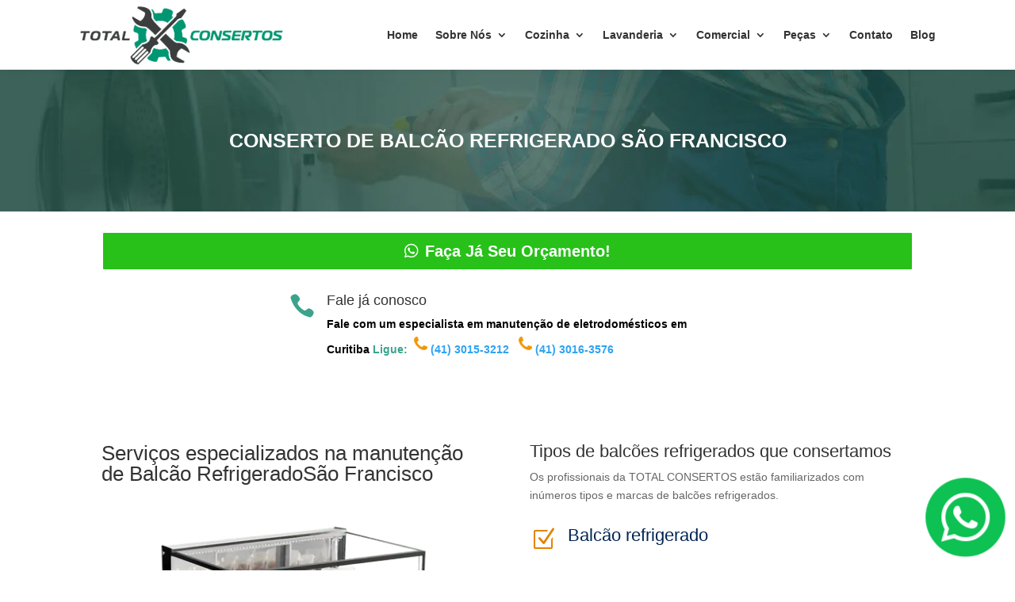

--- FILE ---
content_type: text/css
request_url: https://refrigeracaototalconsertos.com.br/wp-content/et-cache/global/et-divi-customizer-global.min.css?ver=1760319494
body_size: 448
content:
.et_pb_blurb_position_left .et_pb_main_blurb_image img,.et_pb_blurb_position_right .et_pb_main_blurb_image img{width:inherit;width:65px}#et-secondary-nav li ul,#top-header{background-color:#3ba38c}element.style{}element.style{}#et-secondary-menu{text-align:center!important;float:none}html .formcraft-css .powered-by{display:none}.get{display:none}a.et-cart-info{display:none!important}ul.sub-menu{padding:0px!important}ul.sub-menu li{padding:0px!important;width:100%!important}ul.sub-menu li a{width:100%!important;font-size:13px;border-bottom:1px solid #0000001c;padding:5px 0px 5px 10px!important}ul.sub-menu li ul{top:-3px!important}li#menu-item-405 a:after,li#menu-item-436 a:after,.menu-item-405 a:after{display:none!important}.j2TMR4DMETjBgTYYNjTjBNiEj5YkNNutheme--light{display:none!important}@media screen and (min-width:100px) and (max-width:981px){.dipl_how_to_schema_item .dipl_step_wrapper{display:block!Important}.dipl_how_to_schema_item .dipl_step_image{max-width:100%!important;margin-top:30px!Important;margin-bottom:50px!Important}}@keyframes pulse{0%{transform:scale(0.95);box-shadow:0 0 0 0 rgba(51,217,178,0.7)}70%{transform:scale(1);box-shadow:0 0 0 10px rgba(51,217,178,0)}100%{transform:scale(0.95);box-shadow:0 0 0 0 rgba(51,217,178,0)}}@keyframes pulse-blue{0%{transform:scale(0.95);box-shadow:0 0 0 0 rgb(107 217 236 / 70%)}70%{transform:scale(1);box-shadow:0 0 0 10px rgb(107 217 236 / 0%)}100%{transform:scale(0.95);box-shadow:0 0 0 0 rgb(107 217 236 / 0%)}}.pulse-whatsapp span.et_pb_icon_wrap{box-shadow:0 0 0 0 rgb(0 255 98);transform:scale(1);animation:pulse 2s infinite}.pulse-telefone span.et_pb_icon_wrap{box-shadow:0 0 0 0 rgb(0 255 98);transform:scale(1);animation:pulse-blue 2s infinite}.swiper-button-prev,.swiper-button-next{border-radius:50px!important}.dipl_swiper_navigation.dipl_arrows_top_right{width:80px!important;margin:0 auto!important}.dipl_swiper_navigation.dipl_arrows_top_right{width:83px!important;margin:0px auto!important;margin-bottom:15px!important}@media (min-width:981px){.swiper-button-prev,.swiper-button-next{display:none!important}li#menu-item-1807 a{background:#3aa38c;height:20px;margin-top:22px;padding-top:15px;padding-bottom:15px;color:white!important;padding-left:15px;padding-right:15px;border-radius:10px}}.carrossel-marcar .et_pb_column .et_pb_module{margin-bottom:0px!important}@media screen and (max-width:980px){li#menu-item-1807 a{background:#3aa38c;color:white!IMPORTANT;text-align:center;border:7px solid white;border-radius:10px}.reverse{display:flex;flex-direction:column-reverse}}.comprar-pecas{display:none!important}

--- FILE ---
content_type: text/css
request_url: https://refrigeracaototalconsertos.com.br/wp-content/et-cache/1196/et-core-unified-cpt-tb-2364-tb-1730-tb-1722-deferred-1196.min.css?ver=1762714137
body_size: 1292
content:
.et_pb_section_1_tb_header.et_pb_section{padding-top:0px;padding-bottom:0px}.et_pb_section_1_tb_header{z-index:10;box-shadow:0px -5px 18px -6px rgba(0,0,0,0.3)}.et_pb_sticky.et_pb_section_1_tb_header{box-shadow:0px -5px 18px -6px rgba(0,0,0,0.3)}.et_pb_row_0_tb_header.et_pb_row{padding-top:5px!important;padding-bottom:5px!important;margin-bottom:0px!important;padding-top:5px;padding-bottom:5px}.et_pb_row_0_tb_header,body #page-container .et-db #et-boc .et-l .et_pb_row_0_tb_header.et_pb_row,body.et_pb_pagebuilder_layout.single #page-container #et-boc .et-l .et_pb_row_0_tb_header.et_pb_row,body.et_pb_pagebuilder_layout.single.et_full_width_page #page-container .et_pb_row_0_tb_header.et_pb_row{width:90%}.et_pb_menu_0_tb_header.et_pb_menu ul li a,.et_pb_menu_0_tb_header.et_pb_menu .nav li ul.sub-menu a,.et_pb_menu_0_tb_header.et_pb_menu .et_mobile_menu a{color:#333333!important}.et_pb_menu_0_tb_header.et_pb_menu{background-color:#ffffff}.et_pb_menu_0_tb_header{margin-bottom:0px!important}.et_pb_menu_0_tb_header.et_pb_menu .et-menu-nav li a{font-weight:600}.et_pb_menu_0_tb_header.et_pb_menu ul li.current-menu-item a,.et_pb_menu_0_tb_header.et_pb_menu .nav li ul.sub-menu li.current-menu-item a{color:#3ba38c!important}.et_pb_menu_0_tb_header.et_pb_menu .nav li ul{background-color:#FFFFFF!important;border-color:#3ba38c}.et_pb_menu_0_tb_header.et_pb_menu .et_mobile_menu{border-color:#3ba38c}.et_pb_menu_0_tb_header.et_pb_menu .et_mobile_menu,.et_pb_menu_0_tb_header.et_pb_menu .et_mobile_menu ul{background-color:#FFFFFF!important}.et_pb_menu_0_tb_header .et_pb_menu_inner_container>.et_pb_menu__logo-wrap,.et_pb_menu_0_tb_header .et_pb_menu__logo-slot{width:290px;max-width:100%}.et_pb_menu_0_tb_header .et_pb_menu_inner_container>.et_pb_menu__logo-wrap .et_pb_menu__logo img,.et_pb_menu_0_tb_header .et_pb_menu__logo-slot .et_pb_menu__logo-wrap img{height:auto;max-height:none}.et_pb_menu_0_tb_header .mobile_nav .mobile_menu_bar:before,.et_pb_menu_0_tb_header .et_pb_menu__icon.et_pb_menu__search-button,.et_pb_menu_0_tb_header .et_pb_menu__icon.et_pb_menu__close-search-button,.et_pb_menu_0_tb_header .et_pb_menu__icon.et_pb_menu__cart-button{color:#3ba38c}.et_pb_code_0_tb_header{height:0px!important}@media only screen and (max-width:767px){.et_pb_menu_0_tb_header .et_pb_menu_inner_container>.et_pb_menu__logo-wrap,.et_pb_menu_0_tb_header .et_pb_menu__logo-slot{width:210px}}.et_pb_section_2_tb_body.et_pb_section{padding-top:54px;padding-right:0px;padding-bottom:26px;padding-left:0px}.et_pb_image_0_tb_body{text-align:left;margin-left:0}.et_pb_blurb_1_tb_body.et_pb_blurb .et_pb_module_header,.et_pb_blurb_1_tb_body.et_pb_blurb .et_pb_module_header a,.et_pb_blurb_2_tb_body.et_pb_blurb .et_pb_module_header,.et_pb_blurb_2_tb_body.et_pb_blurb .et_pb_module_header a,.et_pb_blurb_3_tb_body.et_pb_blurb .et_pb_module_header,.et_pb_blurb_3_tb_body.et_pb_blurb .et_pb_module_header a,.et_pb_blurb_4_tb_body.et_pb_blurb .et_pb_module_header,.et_pb_blurb_4_tb_body.et_pb_blurb .et_pb_module_header a,.et_pb_blurb_5_tb_body.et_pb_blurb .et_pb_module_header,.et_pb_blurb_5_tb_body.et_pb_blurb .et_pb_module_header a,.et_pb_blurb_6_tb_body.et_pb_blurb .et_pb_module_header,.et_pb_blurb_6_tb_body.et_pb_blurb .et_pb_module_header a,.et_pb_blurb_7_tb_body.et_pb_blurb .et_pb_module_header,.et_pb_blurb_7_tb_body.et_pb_blurb .et_pb_module_header a,.et_pb_blurb_8_tb_body.et_pb_blurb .et_pb_module_header,.et_pb_blurb_8_tb_body.et_pb_blurb .et_pb_module_header a,.et_pb_blurb_9_tb_body.et_pb_blurb .et_pb_module_header,.et_pb_blurb_9_tb_body.et_pb_blurb .et_pb_module_header a,.et_pb_blurb_10_tb_body.et_pb_blurb .et_pb_module_header,.et_pb_blurb_10_tb_body.et_pb_blurb .et_pb_module_header a,.et_pb_blurb_11_tb_body.et_pb_blurb .et_pb_module_header,.et_pb_blurb_11_tb_body.et_pb_blurb .et_pb_module_header a,.et_pb_blurb_12_tb_body.et_pb_blurb .et_pb_module_header,.et_pb_blurb_12_tb_body.et_pb_blurb .et_pb_module_header a,.et_pb_blurb_13_tb_body.et_pb_blurb .et_pb_module_header,.et_pb_blurb_13_tb_body.et_pb_blurb .et_pb_module_header a,.et_pb_blurb_14_tb_body.et_pb_blurb .et_pb_module_header,.et_pb_blurb_14_tb_body.et_pb_blurb .et_pb_module_header a{color:#002554!important;text-align:left}.et_pb_blurb_1_tb_body .et-pb-icon,.et_pb_blurb_2_tb_body .et-pb-icon,.et_pb_blurb_3_tb_body .et-pb-icon,.et_pb_blurb_4_tb_body .et-pb-icon,.et_pb_blurb_5_tb_body .et-pb-icon,.et_pb_blurb_6_tb_body .et-pb-icon,.et_pb_blurb_7_tb_body .et-pb-icon,.et_pb_blurb_8_tb_body .et-pb-icon,.et_pb_blurb_9_tb_body .et-pb-icon,.et_pb_blurb_10_tb_body .et-pb-icon,.et_pb_blurb_11_tb_body .et-pb-icon,.et_pb_blurb_12_tb_body .et-pb-icon,.et_pb_blurb_13_tb_body .et-pb-icon,.et_pb_blurb_14_tb_body .et-pb-icon{color:#e28400;font-family:ETmodules!important;font-weight:400!important}body #page-container .et_pb_section .et_pb_button_1_tb_body,body #page-container .et_pb_section .et_pb_button_2_tb_body{color:#ffffff!important;font-weight:700!important;padding-right:0.7em;padding-left:2em;background-color:#27c119}body #page-container .et_pb_section .et_pb_button_1_tb_body:after,body #page-container .et_pb_section .et_pb_button_2_tb_body:after{display:none}body #page-container .et_pb_section .et_pb_button_1_tb_body:before,body #page-container .et_pb_section .et_pb_button_2_tb_body:before{content:attr(data-icon);font-family:FontAwesome!important;font-weight:400!important;line-height:inherit;font-size:inherit!important;opacity:1;margin-left:-1.3em;right:auto;display:inline-block;font-family:FontAwesome!important;font-weight:400!important}body #page-container .et_pb_section .et_pb_button_1_tb_body:hover:before,body #page-container .et_pb_section .et_pb_button_2_tb_body:hover:before{margin-left:.3em;right:auto;margin-left:-1.3em}.et_pb_button_1_tb_body,.et_pb_button_2_tb_body{width:100%}.et_pb_button_1_tb_body,.et_pb_button_1_tb_body:after,.et_pb_button_2_tb_body,.et_pb_button_2_tb_body:after{transition:all 300ms ease 0ms}.et_pb_section_3_tb_body.et_pb_section{background-color:rgba(142,142,142,0.37)!important}.et_pb_text_4_tb_body h3{font-weight:700}.et_pb_row_5_tb_body,body #page-container .et-db #et-boc .et-l .et_pb_row_5_tb_body.et_pb_row,body.et_pb_pagebuilder_layout.single #page-container #et-boc .et-l .et_pb_row_5_tb_body.et_pb_row,body.et_pb_pagebuilder_layout.single.et_full_width_page #page-container .et_pb_row_5_tb_body.et_pb_row{width:95%}.et_pb_blurb_15_tb_body.et_pb_blurb .et_pb_module_header,.et_pb_blurb_15_tb_body.et_pb_blurb .et_pb_module_header a{font-weight:600;font-size:25px;text-align:center}.et_pb_blurb_15_tb_body.et_pb_blurb{margin-bottom:10px!important}.et_pb_blurb_15_tb_body .et_pb_blurb_content{max-width:100%}.dipl_faq_page_schema_0_tb_body .dipl_faq_title h1,.dipl_faq_page_schema_0_tb_body .dipl_faq_title h2,.dipl_faq_page_schema_0_tb_body .dipl_faq_title h3,.dipl_faq_page_schema_0_tb_body .dipl_faq_title h4,.dipl_faq_page_schema_0_tb_body .dipl_faq_title h5,.dipl_faq_page_schema_0_tb_body .dipl_faq_title h6,.dipl_faq_page_schema .dipl_faq_page_schema_item_0_tb_body .dipl_question_wrapper h1,.dipl_faq_page_schema .dipl_faq_page_schema_item_0_tb_body .dipl_question_wrapper h2,.dipl_faq_page_schema .dipl_faq_page_schema_item_0_tb_body .dipl_question_wrapper h3,.dipl_faq_page_schema .dipl_faq_page_schema_item_0_tb_body .dipl_question_wrapper h4,.dipl_faq_page_schema .dipl_faq_page_schema_item_0_tb_body .dipl_question_wrapper h5,.dipl_faq_page_schema .dipl_faq_page_schema_item_0_tb_body .dipl_question_wrapper h6,.dipl_faq_page_schema .dipl_faq_page_schema_item_1_tb_body .dipl_question_wrapper h1,.dipl_faq_page_schema .dipl_faq_page_schema_item_1_tb_body .dipl_question_wrapper h2,.dipl_faq_page_schema .dipl_faq_page_schema_item_1_tb_body .dipl_question_wrapper h3,.dipl_faq_page_schema .dipl_faq_page_schema_item_1_tb_body .dipl_question_wrapper h4,.dipl_faq_page_schema .dipl_faq_page_schema_item_1_tb_body .dipl_question_wrapper h5,.dipl_faq_page_schema .dipl_faq_page_schema_item_1_tb_body .dipl_question_wrapper h6,.dipl_faq_page_schema .dipl_faq_page_schema_item_2_tb_body .dipl_question_wrapper h1,.dipl_faq_page_schema .dipl_faq_page_schema_item_2_tb_body .dipl_question_wrapper h2,.dipl_faq_page_schema .dipl_faq_page_schema_item_2_tb_body .dipl_question_wrapper h3,.dipl_faq_page_schema .dipl_faq_page_schema_item_2_tb_body .dipl_question_wrapper h4,.dipl_faq_page_schema .dipl_faq_page_schema_item_2_tb_body .dipl_question_wrapper h5,.dipl_faq_page_schema .dipl_faq_page_schema_item_2_tb_body .dipl_question_wrapper h6,.dipl_faq_page_schema .dipl_faq_page_schema_item_3_tb_body .dipl_question_wrapper h1,.dipl_faq_page_schema .dipl_faq_page_schema_item_3_tb_body .dipl_question_wrapper h2,.dipl_faq_page_schema .dipl_faq_page_schema_item_3_tb_body .dipl_question_wrapper h3,.dipl_faq_page_schema .dipl_faq_page_schema_item_3_tb_body .dipl_question_wrapper h4,.dipl_faq_page_schema .dipl_faq_page_schema_item_3_tb_body .dipl_question_wrapper h5,.dipl_faq_page_schema .dipl_faq_page_schema_item_3_tb_body .dipl_question_wrapper h6{font-size:20px!important}.dipl_faq_page_schema_0_tb_body .dipl_question_wrapper h1,.dipl_faq_page_schema_0_tb_body .dipl_question_wrapper h2,.dipl_faq_page_schema_0_tb_body .dipl_question_wrapper h3,.dipl_faq_page_schema_0_tb_body .dipl_question_wrapper h4,.dipl_faq_page_schema_0_tb_body .dipl_question_wrapper h5,.dipl_faq_page_schema_0_tb_body .dipl_question_wrapper h6{font-weight:700!important}.dipl_faq_page_schema_0_tb_body{padding-right:0px!important;padding-left:0px!important}.dipl_faq_page_schema_0_tb_body .dipl_faq_accordion .dipl_question_wrapper::after{content:"\3b";font-family:ETmodules!important;font-weight:400!important;color:#ccc!important}.dipl_faq_page_schema_0_tb_body .dipl_faq_accordion .dipl_question_wrapper::after:hover,.dipl_faq_page_schema_0_tb_body .dipl_faq_accordion .dipl_faq_page_schema_item.dipl_active .dipl_question_wrapper::after:hover{color:!important}.dipl_faq_page_schema_0_tb_body .dipl_faq_accordion .dipl_faq_page_schema_item.dipl_active .dipl_question_wrapper::after{content:"\3a";font-family:ETmodules!important;font-weight:400!important;color:#ccc!important}.dipl_faq_page_schema_0_tb_body .dipl_faq_accordion .dipl_question_wrapper,.dipl_faq_page_schema_0_tb_body .dipl_faq_grid .dipl_question_wrapper{background-color:#f9f9f9!important}.dipl_faq_page_schema_0_tb_body .dipl_faq_accordion .dipl_question_wrapper:hover,.dipl_faq_page_schema_0_tb_body .dipl_faq_grid .dipl_question_wrapper:hover,.dipl_faq_page_schema_0_tb_body .dipl_faq_accordion .dipl_answer_wrapper:hover,.dipl_faq_page_schema_0_tb_body .dipl_faq_accordion .dipl_faq_page_schema_item.dipl_active .dipl_question_wrapper:hover,.dipl_faq_page_schema_0_tb_body .dipl_faq_grid .dipl_answer_wrapper:hover{background-color:!important}.dipl_faq_page_schema_0_tb_body .dipl_answer_wrapper,.dipl_faq_page_schema_0_tb_body .dipl_faq_accordion .dipl_faq_page_schema_item.dipl_active .dipl_question_wrapper,.dipl_faq_page_schema_0_tb_body .dipl_faq_grid .dipl_answer_wrapper{background-color:#fcfcfc!important}.et_pb_section_5_tb_body.et_pb_section{background-color:#3ba38c!important}.et_pb_wc_meta_0_tb_body .product_meta,.et_pb_wc_meta_0_tb_body .product_meta a{color:#FFFFFF!important}.et_pb_wc_meta_0_tb_body:not(.et_pb_wc_no_categories).et_pb_wc_meta_layout_inline .sku_wrapper:after,.et_pb_wc_meta_0_tb_body:not(.et_pb_wc_no_tags).et_pb_wc_meta_layout_inline .sku_wrapper:after,.et_pb_wc_meta_0_tb_body:not(.et_pb_wc_no_tags).et_pb_wc_meta_layout_inline .posted_in:after{content:" / "}.dipl_faq_page_schema .et_pb_module.dipl_faq_page_schema_item_0_tb_body,.dipl_faq_page_schema .et_pb_module.dipl_faq_page_schema_item_1_tb_body,.dipl_faq_page_schema .et_pb_module.dipl_faq_page_schema_item_2_tb_body,.dipl_faq_page_schema .et_pb_module.dipl_faq_page_schema_item_3_tb_body{border-width:0px!important}.dipl_faq_page_schema .et_pb_module.dipl_faq_page_schema_item_0_tb_body .dipl_question_wrapper,.dipl_faq_page_schema .et_pb_module.dipl_faq_page_schema_item_0_tb_body .dipl_answer_wrapper,.dipl_faq_page_schema .et_pb_module.dipl_faq_page_schema_item_1_tb_body .dipl_question_wrapper,.dipl_faq_page_schema .et_pb_module.dipl_faq_page_schema_item_1_tb_body .dipl_answer_wrapper,.dipl_faq_page_schema .et_pb_module.dipl_faq_page_schema_item_2_tb_body .dipl_question_wrapper,.dipl_faq_page_schema .et_pb_module.dipl_faq_page_schema_item_2_tb_body .dipl_answer_wrapper,.dipl_faq_page_schema .et_pb_module.dipl_faq_page_schema_item_3_tb_body .dipl_question_wrapper,.dipl_faq_page_schema .et_pb_module.dipl_faq_page_schema_item_3_tb_body .dipl_answer_wrapper{padding-right:30px!important;padding-left:30px!important}.et_pb_row_5_tb_body.et_pb_row{margin-left:auto!important;margin-right:auto!important}@media only screen and (max-width:980px){.et_pb_image_0_tb_body .et_pb_image_wrap img{width:auto}body #page-container .et_pb_section .et_pb_button_1_tb_body:before,body #page-container .et_pb_section .et_pb_button_2_tb_body:before{line-height:inherit;font-size:inherit!important;margin-left:-1.3em;right:auto;display:inline-block;opacity:1;content:attr(data-icon);font-family:FontAwesome!important;font-weight:400!important}body #page-container .et_pb_section .et_pb_button_1_tb_body:after,body #page-container .et_pb_section .et_pb_button_2_tb_body:after{display:none}body #page-container .et_pb_section .et_pb_button_1_tb_body:hover:before,body #page-container .et_pb_section .et_pb_button_2_tb_body:hover:before{margin-left:.3em;right:auto;margin-left:-1.3em}}@media only screen and (max-width:767px){.et_pb_image_0_tb_body .et_pb_image_wrap img{width:auto}body #page-container .et_pb_section .et_pb_button_1_tb_body:before,body #page-container .et_pb_section .et_pb_button_2_tb_body:before{line-height:inherit;font-size:inherit!important;margin-left:-1.3em;right:auto;display:inline-block;opacity:1;content:attr(data-icon);font-family:FontAwesome!important;font-weight:400!important}body #page-container .et_pb_section .et_pb_button_1_tb_body:after,body #page-container .et_pb_section .et_pb_button_2_tb_body:after{display:none}body #page-container .et_pb_section .et_pb_button_1_tb_body:hover:before,body #page-container .et_pb_section .et_pb_button_2_tb_body:hover:before{margin-left:.3em;right:auto;margin-left:-1.3em}}.et_pb_section_0_tb_footer.et_pb_section{padding-top:45px;background-color:#222222!important}.et_pb_row_0_tb_footer{border-top-width:1px;border-top-color:#FFFFFF}.et_pb_row_0_tb_footer,body #page-container .et-db #et-boc .et-l .et_pb_row_0_tb_footer.et_pb_row,body.et_pb_pagebuilder_layout.single #page-container #et-boc .et-l .et_pb_row_0_tb_footer.et_pb_row,body.et_pb_pagebuilder_layout.single.et_full_width_page #page-container .et_pb_row_0_tb_footer.et_pb_row{width:90%;max-width:1300px}.et_pb_image_0_tb_footer{width:250px;text-align:left;margin-left:0}.et_pb_text_0_tb_footer.et_pb_text,.et_pb_text_3_tb_footer.et_pb_text,.et_pb_text_3_tb_footer.et_pb_text a{color:#FFFFFF!important}.et_pb_text_1_tb_footer h3,.et_pb_text_2_tb_footer h3{font-weight:800;font-size:26px;color:#3ba38c!important}.et_pb_text_1_tb_footer,.et_pb_text_2_tb_footer{margin-bottom:5px!important}.et_pb_blurb_0_tb_footer.et_pb_blurb .et_pb_module_header,.et_pb_blurb_0_tb_footer.et_pb_blurb .et_pb_module_header a,.et_pb_blurb_1_tb_footer.et_pb_blurb .et_pb_module_header,.et_pb_blurb_1_tb_footer.et_pb_blurb .et_pb_module_header a,.et_pb_blurb_2_tb_footer.et_pb_blurb .et_pb_module_header,.et_pb_blurb_2_tb_footer.et_pb_blurb .et_pb_module_header a{font-weight:700;color:#FFFFFF!important}.et_pb_blurb_0_tb_footer.et_pb_blurb,.et_pb_blurb_1_tb_footer.et_pb_blurb,.et_pb_blurb_2_tb_footer.et_pb_blurb{margin-bottom:17px!important}.et_pb_blurb_0_tb_footer .et-pb-icon,.et_pb_blurb_1_tb_footer .et-pb-icon{font-size:25px;color:#FFFFFF;font-family:ETmodules!important;font-weight:400!important}.et_pb_blurb_2_tb_footer.et_pb_blurb .et_pb_main_blurb_image{width:25px}@media only screen and (max-width:980px){.et_pb_row_0_tb_footer{border-top-width:1px;border-top-color:#FFFFFF}.et_pb_image_0_tb_footer .et_pb_image_wrap img{width:auto}}@media only screen and (max-width:767px){.et_pb_row_0_tb_footer{border-top-width:1px;border-top-color:#FFFFFF}.et_pb_image_0_tb_footer .et_pb_image_wrap img{width:auto}}